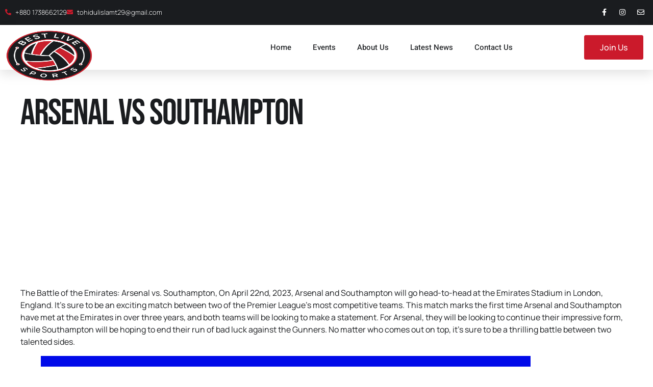

--- FILE ---
content_type: text/html; charset=utf-8
request_url: https://www.google.com/recaptcha/api2/aframe
body_size: 266
content:
<!DOCTYPE HTML><html><head><meta http-equiv="content-type" content="text/html; charset=UTF-8"></head><body><script nonce="E1l2EqMkoA2Rs6wlFnA5-Q">/** Anti-fraud and anti-abuse applications only. See google.com/recaptcha */ try{var clients={'sodar':'https://pagead2.googlesyndication.com/pagead/sodar?'};window.addEventListener("message",function(a){try{if(a.source===window.parent){var b=JSON.parse(a.data);var c=clients[b['id']];if(c){var d=document.createElement('img');d.src=c+b['params']+'&rc='+(localStorage.getItem("rc::a")?sessionStorage.getItem("rc::b"):"");window.document.body.appendChild(d);sessionStorage.setItem("rc::e",parseInt(sessionStorage.getItem("rc::e")||0)+1);localStorage.setItem("rc::h",'1769287846078');}}}catch(b){}});window.parent.postMessage("_grecaptcha_ready", "*");}catch(b){}</script></body></html>